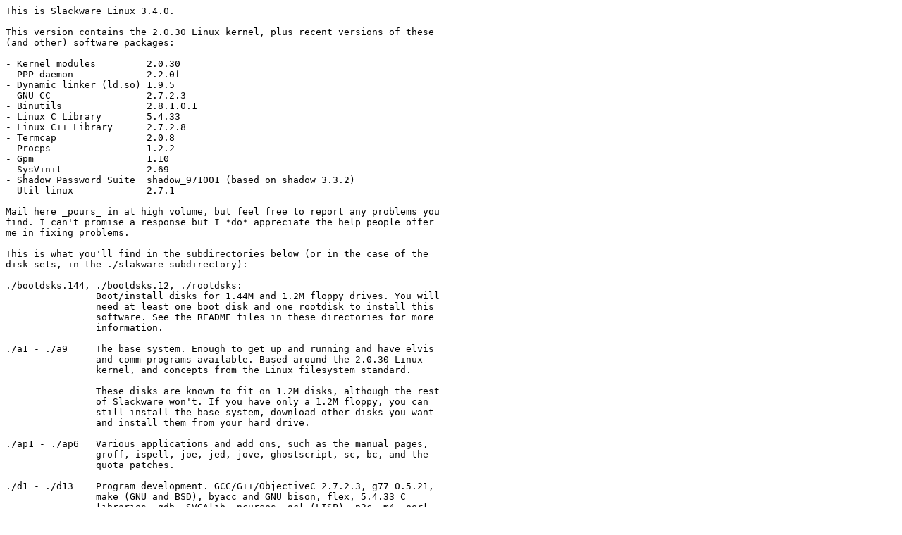

--- FILE ---
content_type: text/plain
request_url: https://mageia.mirror.garr.it/slackware/slackware-3.4/README34.TXT
body_size: 3964
content:
This is Slackware Linux 3.4.0.

This version contains the 2.0.30 Linux kernel, plus recent versions of these
(and other) software packages:

- Kernel modules         2.0.30
- PPP daemon             2.2.0f
- Dynamic linker (ld.so) 1.9.5
- GNU CC                 2.7.2.3
- Binutils               2.8.1.0.1
- Linux C Library        5.4.33
- Linux C++ Library      2.7.2.8
- Termcap                2.0.8
- Procps                 1.2.2
- Gpm                    1.10
- SysVinit               2.69
- Shadow Password Suite  shadow_971001 (based on shadow 3.3.2)
- Util-linux             2.7.1

Mail here _pours_ in at high volume, but feel free to report any problems you
find. I can't promise a response but I *do* appreciate the help people offer
me in fixing problems.

This is what you'll find in the subdirectories below (or in the case of the 
disk sets, in the ./slakware subdirectory):

./bootdsks.144, ./bootdsks.12, ./rootdsks:
                Boot/install disks for 1.44M and 1.2M floppy drives. You will 
                need at least one boot disk and one rootdisk to install this
                software. See the README files in these directories for more 
                information.

./a1 - ./a9     The base system. Enough to get up and running and have elvis
                and comm programs available. Based around the 2.0.30 Linux
                kernel, and concepts from the Linux filesystem standard. 
                
                These disks are known to fit on 1.2M disks, although the rest 
                of Slackware won't. If you have only a 1.2M floppy, you can 
                still install the base system, download other disks you want 
                and install them from your hard drive. 

./ap1 - ./ap6   Various applications and add ons, such as the manual pages,
                groff, ispell, joe, jed, jove, ghostscript, sc, bc, and the
                quota patches.

./d1 - ./d13    Program development. GCC/G++/ObjectiveC 2.7.2.3, g77 0.5.21,
                make (GNU and BSD), byacc and GNU bison, flex, 5.4.33 C 
                libraries, gdb, SVGAlib, ncurses, gcl (LISP), p2c, m4, perl, 
                rcs.

./e1 - ./e8     GNU Emacs 19.34.

./f1 - ./f3     A collection of FAQs and other documentation.

./k1 - ./k6     Source code for the 2.0.30 Linux kernel.

./n1 - ./n6     Networking. TCP/IP, UUCP, mailx, dip, PPP, deliver, elm, pine, 
                BSD sendmail, Apache httpd, arena, lynx, cnews, nn, tin, trn,
                inn.

./t1 - ./t9     teTeX Release 0.4 - teTeX is Thomas Esser's TeX distribution
                for Linux.

./tcl1 - ./tcl2 Tcl, Tk, TclX, built with ELF shared libraries and dynamic
                loading support.  Also includes the TkDesk filemanager.

./y1 - ./y2     Games.  The BSD games collection, Koules, Lizards, 
                and Sasteroids.

./contrib       This directory contains extra packages for Slackware, such as
                the Andrew User Interface System (lets you create, use, and 
                mail multi-media documents and applications).
                
               
--------- Disks for the X window system:

./x1 - ./x26    The base XFree86 3.3.1 system, with libXpm, fvwm 1.23b, and 
                xlock added. Also includes xf86config, an XF86Config writing
                program - just tell it your video card, mouse, and monitor,
                and it will create your XF86Config file for you!

./xap1 - ./xap5 X applications: X11 ghostscript, libgr, seyon, workman, 
                xfilemanager, xv 3.10a, GNU chess and xboard, xfm 1.3.2,
                ghostview, gnuplot, xpaint, xfractint, fvwm95-2, and various
                X games. 

./xd1 - ./xd3   X11 server linkkit, static libraries, and PEX support.

./xv1 - ./xv3   xview3.2p1-X11R6. XView libraries, and the Open Look 
                virtual and non-virtual window managers for XFree86.

================================================================================

Installation notes for Slackware Linux:

A more detailed description of the installation process may be found in the
file INSTALL.TXT, the "Installation-HOWTO", by Matt Welsh.


INSTALLATION DISKS:

You will need installation disks: a "bootkernel" disk and a "root/install" disk.

To make your bootkernel/rootdisk combination, you'll have to get a boot kernel
and root disk.  Bootkernels are in ./bootdsks.12 (for 1.2 meg drives) and 
./bootdsks.144 (for 1.44 meg drives).  Rootdisks are in ./rootdsks.  Use 'dd' 
or RAWRITE.EXE to write them to floppies.

  NOTE: When using dd to create the boot kernel disk or root disk on Suns and 
  possibly some other Unix workstations you must provide an appropriate block
  size.  This probably wouldn't hurt on other systems, either.  Here's an 
  example: 

  dd if=scsinet of=/dev/(rdf0, rdf0c, fd0, or whatever) obs=18k


DISK SETS

If you're installing from CD-ROM, you don't need to make any disk sets.  Just
select the ones you want during the installation process.  However, if you're 
installing from floppy disk, you'll need to make the disk sets you wish to 
install on MS-DOS formatted disks.  The A disks will fit on 1.2 MB or 1.44 MB 
disks, but all other disk sets require 1.44 MB disks.  So, if you're installing
from floppy using a 1.2 MB drive, you'll only be able to install the A series 
at first.  Once your machine is running Linux the rest of the packages you need
can be installed from your hard drive.

These are the disk sets that are available to install:

      A   - Base Linux system (required)
      AP  - Various applications that do not need X
      D   - Program Development (C, C++, Kernel source, Lisp, Perl, etc.)
      E   - GNU Emacs 
      F   - FAQ lists 
      K   - Linux kernel source
      N   - Networking (TCP/IP, UUCP, Mail)
      T   - TeX
      TCL - Tcl script language, and Tk toolkit for developing X apps
      X   - XFree86 X Window System
      XAP - Applications for X
      XD  - XFree86 X server development system, PEX extensions, and man
	    pages for X programming.
      XV  - XView. (OpenLook[TM] [virtual] Window Manager, apps)
      Y   - Games (that do not require X)

For each disk, make an MS-DOS format disk and copy the proper files to it.
The "00index.txt" files are added by the FTP server. You don't need those.

Make sure you have a blank, formatted floppy ready to make your Linux boot 
disk at the end of the installation. 

INSTALLING FROM HARD DRIVE OR NETWORK:

If you want to install from your hard drive, just set up a directory on your
DOS, Linux, or OS/2 partition containing the the disk subdirectories for the
disk sets you want.  For example, if you wanted to install the A series, you
might make a SLACK directory on your DOS drive and copy the A1, A2, A3, A4,
and A5 directories and their contents into it.  You can then specify this as
the source to install from when you run the setup program.  Like with the CD-ROM 
installation, you'll only have to make the boot and root floppies.

To install from NFS, set up a similar directory on the NFS server you plan to
use, and then make sure the directory is exported.  If you're installing to
a laptop using PCMCIA ethernet, make sure to use the PCMCIA rootdisk.  It
contains special kernel modules to recognize PCMCIA devices.

Again, make sure you have a blank, formatted floppy ready to make your Linux
boot disk at the end of the installation. 

[NOTE]: You may install most software packages by typing "setup" on a
running system. If you reinstall the A series, or the Q series (which
replaces your kernel), be sure to run LILO or make a new boot disk using the
rescue disk. Also, if you reinstall some of the base packages you might need 
to reconfigure files in /etc or other places.  

WHAT IF MY CD-ROM IS NOT RECOGNIZED?

Don't panic -- you'll still be able to install Linux from your hard drive.
Sometimes new CD-ROM hardware comes out and doesn't work with Linux.  It can
take a while for Linux to support it because the Linux developers sometimes
aren't told about the hardware's introduction and don't hear about it at all
until people start sending email wondering why it doesn't work.  The people
making hardware almost always write a DOS driver before releasing it, so the
workaround is to copy the disk sets you want to your DOS partition (under DOS)
and then install them from there.  Here's how you'd copy the disk sets to a
C:\SLACK directory under DOS from a CD-ROM drive on e:

C:\> MKDIR SLACK
C:\> CD SLACK
C:\SLACK> XCOPY E:\SLAKWARE\*.* . /S

This will take about 110 megabytes, so if you don't have that much space you'll
have to be selective about which disk sets to copy over.  You need at least the
A series to start with.  If you want to try to get your CD-ROM running once the
system is installed you can keep an eye on sunsite.unc.edu:/pub/Linux/kernel
for new kernels or kernel patches that support your CD-ROM drive.

Your packages are listed in /var/log/packages. Any of these packages may be
removed or reinstalled using "pkgtool".

Enjoy!

Patrick Volkerding
volkerdi@ftp.cdrom.com
volkerdi@mhd1.moorhead.msus.edu
